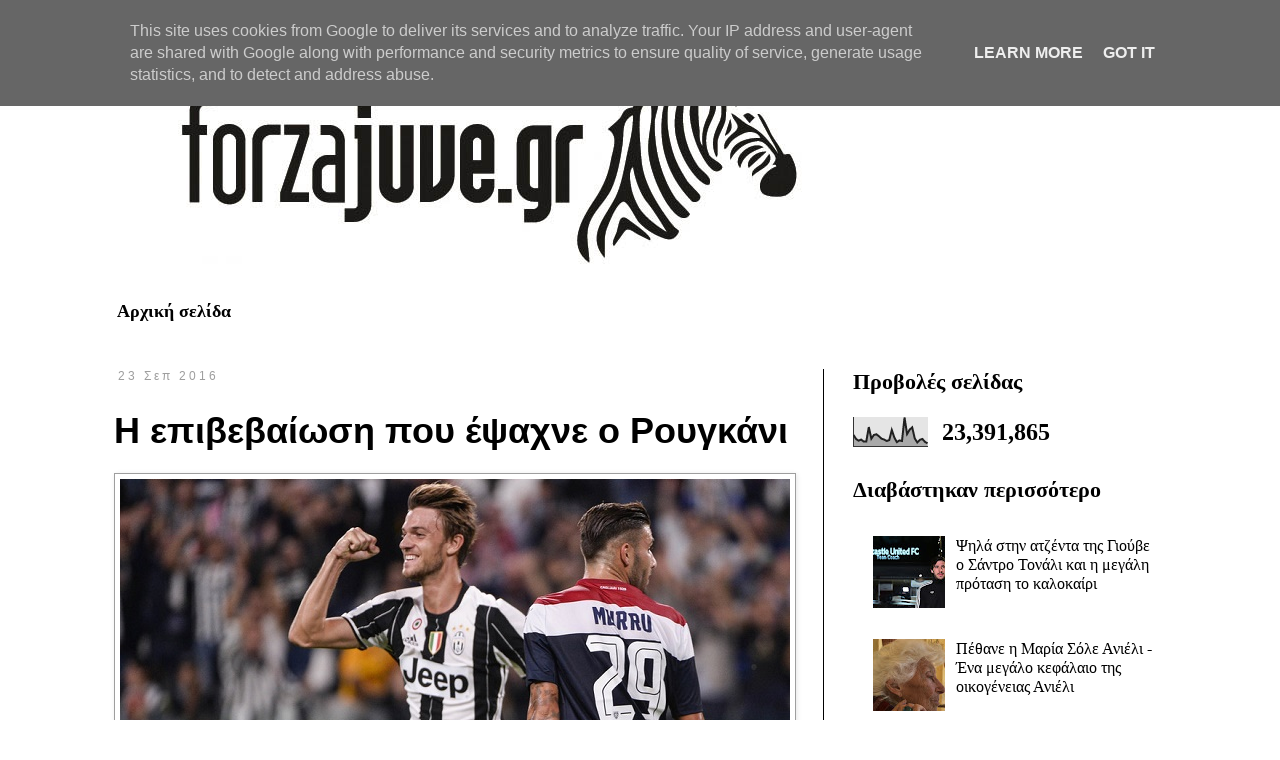

--- FILE ---
content_type: text/html; charset=UTF-8
request_url: http://www.forzajuve.gr/2016/09/juventus-nea_781.html
body_size: 13525
content:
<!DOCTYPE html>
<html class='v2' dir='ltr' lang='el'>
<head>
<link href='https://www.blogger.com/static/v1/widgets/335934321-css_bundle_v2.css' rel='stylesheet' type='text/css'/>
<meta content='width=1100' name='viewport'/>
<meta content='text/html; charset=UTF-8' http-equiv='Content-Type'/>
<meta content='blogger' name='generator'/>
<link href='http://www.forzajuve.gr/favicon.ico' rel='icon' type='image/x-icon'/>
<link href='http://www.forzajuve.gr/2016/09/juventus-nea_781.html' rel='canonical'/>
<link rel="alternate" type="application/atom+xml" title="Forzajuve.gr - Atom" href="http://www.forzajuve.gr/feeds/posts/default" />
<link rel="alternate" type="application/rss+xml" title="Forzajuve.gr - RSS" href="http://www.forzajuve.gr/feeds/posts/default?alt=rss" />
<link rel="service.post" type="application/atom+xml" title="Forzajuve.gr - Atom" href="https://www.blogger.com/feeds/1494789138494259918/posts/default" />

<link rel="alternate" type="application/atom+xml" title="Forzajuve.gr - Atom" href="http://www.forzajuve.gr/feeds/4546967905550220427/comments/default" />
<!--Can't find substitution for tag [blog.ieCssRetrofitLinks]-->
<link href='https://blogger.googleusercontent.com/img/b/R29vZ2xl/AVvXsEg8k3GO4rG57S-JZJJJpZK4qMbMQEVM2yH9-AbfRpQOwPf2WHvg5LY_g7NdqYg9lud1TLDQfryKXeI1X_nSDsgFDq7XQzALXEE7xpjA6-cONCRua1WZqvkYDr_jEy10WUJWcJ1V9AKvYZY/s1600/01960255773.jpg' rel='image_src'/>
<meta content='http://www.forzajuve.gr/2016/09/juventus-nea_781.html' property='og:url'/>
<meta content='Η επιβεβαίωση που έψαχνε ο Ρουγκάνι' property='og:title'/>
<meta content='    Την καλύτερη στιγμή ήρθε το πρώτο γκολ με τη φανέλα της Γιουβέντους για τον Ντανιέλε Ρουγκάνι.  ' property='og:description'/>
<meta content='https://blogger.googleusercontent.com/img/b/R29vZ2xl/AVvXsEg8k3GO4rG57S-JZJJJpZK4qMbMQEVM2yH9-AbfRpQOwPf2WHvg5LY_g7NdqYg9lud1TLDQfryKXeI1X_nSDsgFDq7XQzALXEE7xpjA6-cONCRua1WZqvkYDr_jEy10WUJWcJ1V9AKvYZY/w1200-h630-p-k-no-nu/01960255773.jpg' property='og:image'/>
<title>Forzajuve.gr: Η επιβεβαίωση που έψαχνε ο Ρουγκάνι</title>
<style id='page-skin-1' type='text/css'><!--
/*
-----------------------------------------------
Blogger Template Style
Name:     Simple
Designer: Blogger
URL:      www.blogger.com
----------------------------------------------- */
/* Content
----------------------------------------------- */
body {
font: normal normal 16px Georgia, Utopia, 'Palatino Linotype', Palatino, serif;
color: #000000;
background: #ffffff none repeat scroll top left;
padding: 0 0 0 0;
}
html body .region-inner {
min-width: 0;
max-width: 100%;
width: auto;
}
h2 {
font-size: 22px;
}
a:link {
text-decoration:none;
color: #000000;
}
a:visited {
text-decoration:none;
color: #000000;
}
a:hover {
text-decoration:underline;
color: #F57C00;
}
.body-fauxcolumn-outer .fauxcolumn-inner {
background: transparent none repeat scroll top left;
_background-image: none;
}
.body-fauxcolumn-outer .cap-top {
position: absolute;
z-index: 1;
height: 400px;
width: 100%;
}
.body-fauxcolumn-outer .cap-top .cap-left {
width: 100%;
background: transparent none repeat-x scroll top left;
_background-image: none;
}
.content-outer {
-moz-box-shadow: 0 0 0 rgba(0, 0, 0, .15);
-webkit-box-shadow: 0 0 0 rgba(0, 0, 0, .15);
-goog-ms-box-shadow: 0 0 0 #333333;
box-shadow: 0 0 0 rgba(0, 0, 0, .15);
margin-bottom: 1px;
}
.content-inner {
padding: 10px 40px;
}
.content-inner {
background-color: #ffffff;
}
/* Header
----------------------------------------------- */
.header-outer {
background: transparent none repeat-x scroll 0 -400px;
_background-image: none;
}
.Header h1 {
font: normal normal 60px Georgia, Utopia, 'Palatino Linotype', Palatino, serif;
color: #000000;
text-shadow: 0 0 0 rgba(0, 0, 0, .2);
}
.Header h1 a {
color: #000000;
}
.Header .description {
font-size: 18px;
color: #000000;
}
.header-inner .Header .titlewrapper {
padding: 22px 0;
}
.header-inner .Header .descriptionwrapper {
padding: 0 0;
}
/* Tabs
----------------------------------------------- */
.tabs-inner .section:first-child {
border-top: 0 solid #ffffff;
}
.tabs-inner .section:first-child ul {
margin-top: -1px;
border-top: 1px solid #ffffff;
border-left: 1px solid #ffffff;
border-right: 1px solid #ffffff;
}
.tabs-inner .widget ul {
background: #FFFFFF none repeat-x scroll 0 -800px;
_background-image: none;
border-bottom: 1px solid #ffffff;
margin-top: 0;
margin-left: -30px;
margin-right: -30px;
}
.tabs-inner .widget li a {
display: inline-block;
padding: .6em 1em;
font: normal bold 18px Georgia, Utopia, 'Palatino Linotype', Palatino, serif;
color: #000000;
border-left: 1px solid #ffffff;
border-right: 1px solid #ffffff;
}
.tabs-inner .widget li:first-child a {
border-left: none;
}
.tabs-inner .widget li.selected a, .tabs-inner .widget li a:hover {
color: #ffffff;
background-color: #000000;
text-decoration: none;
}
/* Columns
----------------------------------------------- */
.main-outer {
border-top: 0 solid #000000;
}
.fauxcolumn-left-outer .fauxcolumn-inner {
border-right: 1px solid #000000;
}
.fauxcolumn-right-outer .fauxcolumn-inner {
border-left: 1px solid #000000;
}
/* Headings
----------------------------------------------- */
div.widget > h2,
div.widget h2.title {
margin: 0 0 1em 0;
font: normal bold 22px Georgia, Utopia, 'Palatino Linotype', Palatino, serif;
color: #000000;
}
/* Widgets
----------------------------------------------- */
.widget .zippy {
color: #444444;
text-shadow: 2px 2px 1px rgba(0, 0, 0, .1);
}
.widget .popular-posts ul {
list-style: none;
}
/* Posts
----------------------------------------------- */
h2.date-header {
font: normal normal 12px Arial, Tahoma, Helvetica, FreeSans, sans-serif;
}
.date-header span {
background-color: transparent;
color: #9E9E9E;
padding: 0.4em;
letter-spacing: 3px;
margin: inherit;
}
.main-inner {
padding-top: 35px;
padding-bottom: 65px;
}
.main-inner .column-center-inner {
padding: 0 0;
}
.main-inner .column-center-inner .section {
margin: 0 1em;
}
.post {
margin: 0 0 45px 0;
}
h3.post-title, .comments h4 {
font: normal bold 36px 'Trebuchet MS',Trebuchet,Verdana,sans-serif;
margin: .75em 0 0;
}
.post-body {
font-size: 110%;
line-height: 1.4;
position: relative;
}
.post-body img, .post-body .tr-caption-container, .Profile img, .Image img,
.BlogList .item-thumbnail img {
padding: 2px;
background: #FFFFFF;
border: 1px solid #9E9E9E;
-moz-box-shadow: 1px 1px 5px rgba(0, 0, 0, .1);
-webkit-box-shadow: 1px 1px 5px rgba(0, 0, 0, .1);
box-shadow: 1px 1px 5px rgba(0, 0, 0, .1);
}
.post-body img, .post-body .tr-caption-container {
padding: 5px;
}
.post-body .tr-caption-container {
color: #444444;
}
.post-body .tr-caption-container img {
padding: 0;
background: transparent;
border: none;
-moz-box-shadow: 0 0 0 rgba(0, 0, 0, .1);
-webkit-box-shadow: 0 0 0 rgba(0, 0, 0, .1);
box-shadow: 0 0 0 rgba(0, 0, 0, .1);
}
.post-header {
margin: 0 0 1.5em;
line-height: 1.6;
font-size: 90%;
}
.post-footer {
margin: 20px -2px 0;
padding: 5px 10px;
color: #9E9E9E;
background-color: transparent;
border-bottom: 1px solid #444444;
line-height: 1.6;
font-size: 90%;
}
#comments .comment-author {
padding-top: 1.5em;
border-top: 1px solid #000000;
background-position: 0 1.5em;
}
#comments .comment-author:first-child {
padding-top: 0;
border-top: none;
}
.avatar-image-container {
margin: .2em 0 0;
}
#comments .avatar-image-container img {
border: 1px solid #9E9E9E;
}
/* Comments
----------------------------------------------- */
.comments .comments-content .icon.blog-author {
background-repeat: no-repeat;
background-image: url([data-uri]);
}
.comments .comments-content .loadmore a {
border-top: 1px solid #444444;
border-bottom: 1px solid #444444;
}
.comments .comment-thread.inline-thread {
background-color: transparent;
}
.comments .continue {
border-top: 2px solid #444444;
}
/* Accents
---------------------------------------------- */
.section-columns td.columns-cell {
border-left: 1px solid #000000;
}
.blog-pager {
background: transparent url(https://resources.blogblog.com/blogblog/data/1kt/simple/paging_dot.png) repeat-x scroll top center;
}
.blog-pager-older-link, .home-link,
.blog-pager-newer-link {
background-color: #ffffff;
padding: 5px;
}
.footer-outer {
border-top: 1px dashed #bbbbbb;
}
/* Mobile
----------------------------------------------- */
body.mobile  {
background-size: auto;
}
.mobile .body-fauxcolumn-outer {
background: transparent none repeat scroll top left;
}
.mobile .body-fauxcolumn-outer .cap-top {
background-size: 100% auto;
}
.mobile .content-outer {
-webkit-box-shadow: 0 0 3px rgba(0, 0, 0, .15);
box-shadow: 0 0 3px rgba(0, 0, 0, .15);
}
.mobile .tabs-inner .widget ul {
margin-left: 0;
margin-right: 0;
}
.mobile .post {
margin: 0;
}
.mobile .main-inner .column-center-inner .section {
margin: 0;
}
.mobile .date-header span {
padding: 0.1em 10px;
margin: 0 -10px;
}
.mobile h3.post-title {
margin: 0;
}
.mobile .blog-pager {
background: transparent none no-repeat scroll top center;
}
.mobile .footer-outer {
border-top: none;
}
.mobile .main-inner, .mobile .footer-inner {
background-color: #ffffff;
}
.mobile-index-contents {
color: #000000;
}
.mobile-link-button {
background-color: #000000;
}
.mobile-link-button a:link, .mobile-link-button a:visited {
color: #ffffff;
}
.mobile .tabs-inner .section:first-child {
border-top: none;
}
.mobile .tabs-inner .PageList .widget-content {
background-color: #000000;
color: #ffffff;
border-top: 1px solid #ffffff;
border-bottom: 1px solid #ffffff;
}
.mobile .tabs-inner .PageList .widget-content .pagelist-arrow {
border-left: 1px solid #ffffff;
}

--></style>
<style id='template-skin-1' type='text/css'><!--
body {
min-width: 1165px;
}
.content-outer, .content-fauxcolumn-outer, .region-inner {
min-width: 1165px;
max-width: 1165px;
_width: 1165px;
}
.main-inner .columns {
padding-left: 0px;
padding-right: 360px;
}
.main-inner .fauxcolumn-center-outer {
left: 0px;
right: 360px;
/* IE6 does not respect left and right together */
_width: expression(this.parentNode.offsetWidth -
parseInt("0px") -
parseInt("360px") + 'px');
}
.main-inner .fauxcolumn-left-outer {
width: 0px;
}
.main-inner .fauxcolumn-right-outer {
width: 360px;
}
.main-inner .column-left-outer {
width: 0px;
right: 100%;
margin-left: -0px;
}
.main-inner .column-right-outer {
width: 360px;
margin-right: -360px;
}
#layout {
min-width: 0;
}
#layout .content-outer {
min-width: 0;
width: 800px;
}
#layout .region-inner {
min-width: 0;
width: auto;
}
body#layout div.add_widget {
padding: 8px;
}
body#layout div.add_widget a {
margin-left: 32px;
}
--></style>
<script type='text/javascript'>
        (function(i,s,o,g,r,a,m){i['GoogleAnalyticsObject']=r;i[r]=i[r]||function(){
        (i[r].q=i[r].q||[]).push(arguments)},i[r].l=1*new Date();a=s.createElement(o),
        m=s.getElementsByTagName(o)[0];a.async=1;a.src=g;m.parentNode.insertBefore(a,m)
        })(window,document,'script','https://www.google-analytics.com/analytics.js','ga');
        ga('create', 'UA-55886172-1', 'auto', 'blogger');
        ga('blogger.send', 'pageview');
      </script>
<link href='https://www.blogger.com/dyn-css/authorization.css?targetBlogID=1494789138494259918&amp;zx=9aa08e1f-ab6f-47ba-9cc0-af7fe93b9d30' media='none' onload='if(media!=&#39;all&#39;)media=&#39;all&#39;' rel='stylesheet'/><noscript><link href='https://www.blogger.com/dyn-css/authorization.css?targetBlogID=1494789138494259918&amp;zx=9aa08e1f-ab6f-47ba-9cc0-af7fe93b9d30' rel='stylesheet'/></noscript>
<meta name='google-adsense-platform-account' content='ca-host-pub-1556223355139109'/>
<meta name='google-adsense-platform-domain' content='blogspot.com'/>

<!-- data-ad-client=ca-pub-1919944950126547 -->

<script type="text/javascript" language="javascript">
  // Supply ads personalization default for EEA readers
  // See https://www.blogger.com/go/adspersonalization
  adsbygoogle = window.adsbygoogle || [];
  if (typeof adsbygoogle.requestNonPersonalizedAds === 'undefined') {
    adsbygoogle.requestNonPersonalizedAds = 1;
  }
</script>


</head>
<body class='loading variant-simplysimple'>
<div class='navbar section' id='navbar' name='Navbar'><div class='widget Navbar' data-version='1' id='Navbar1'><script type="text/javascript">
    function setAttributeOnload(object, attribute, val) {
      if(window.addEventListener) {
        window.addEventListener('load',
          function(){ object[attribute] = val; }, false);
      } else {
        window.attachEvent('onload', function(){ object[attribute] = val; });
      }
    }
  </script>
<div id="navbar-iframe-container"></div>
<script type="text/javascript" src="https://apis.google.com/js/platform.js"></script>
<script type="text/javascript">
      gapi.load("gapi.iframes:gapi.iframes.style.bubble", function() {
        if (gapi.iframes && gapi.iframes.getContext) {
          gapi.iframes.getContext().openChild({
              url: 'https://www.blogger.com/navbar/1494789138494259918?po\x3d4546967905550220427\x26origin\x3dhttp://www.forzajuve.gr',
              where: document.getElementById("navbar-iframe-container"),
              id: "navbar-iframe"
          });
        }
      });
    </script><script type="text/javascript">
(function() {
var script = document.createElement('script');
script.type = 'text/javascript';
script.src = '//pagead2.googlesyndication.com/pagead/js/google_top_exp.js';
var head = document.getElementsByTagName('head')[0];
if (head) {
head.appendChild(script);
}})();
</script>
</div></div>
<div class='body-fauxcolumns'>
<div class='fauxcolumn-outer body-fauxcolumn-outer'>
<div class='cap-top'>
<div class='cap-left'></div>
<div class='cap-right'></div>
</div>
<div class='fauxborder-left'>
<div class='fauxborder-right'></div>
<div class='fauxcolumn-inner'>
</div>
</div>
<div class='cap-bottom'>
<div class='cap-left'></div>
<div class='cap-right'></div>
</div>
</div>
</div>
<div class='content'>
<div class='content-fauxcolumns'>
<div class='fauxcolumn-outer content-fauxcolumn-outer'>
<div class='cap-top'>
<div class='cap-left'></div>
<div class='cap-right'></div>
</div>
<div class='fauxborder-left'>
<div class='fauxborder-right'></div>
<div class='fauxcolumn-inner'>
</div>
</div>
<div class='cap-bottom'>
<div class='cap-left'></div>
<div class='cap-right'></div>
</div>
</div>
</div>
<div class='content-outer'>
<div class='content-cap-top cap-top'>
<div class='cap-left'></div>
<div class='cap-right'></div>
</div>
<div class='fauxborder-left content-fauxborder-left'>
<div class='fauxborder-right content-fauxborder-right'></div>
<div class='content-inner'>
<header>
<div class='header-outer'>
<div class='header-cap-top cap-top'>
<div class='cap-left'></div>
<div class='cap-right'></div>
</div>
<div class='fauxborder-left header-fauxborder-left'>
<div class='fauxborder-right header-fauxborder-right'></div>
<div class='region-inner header-inner'>
<div class='header section' id='header' name='Κεφαλίδα'><div class='widget Header' data-version='1' id='Header1'>
<div id='header-inner'>
<a href='http://www.forzajuve.gr/' style='display: block'>
<img alt='Forzajuve.gr' height='250px; ' id='Header1_headerimg' src='https://blogger.googleusercontent.com/img/b/R29vZ2xl/AVvXsEiW_FXKczKHyiWDGmaUvtEPLYibf6VGwTSGHudSYhOZXoRXyldNGhefJDHyrkPSy6PMcsPXnwKfZCAHlDy_M4Q0xoqr-GQiQoOHFahMNlfvvH62RAsNxFuJQXlUYv0PTdbUox4oDSMxY0A/s1000/Header_01.jpg' style='display: block' width='1000px; '/>
</a>
</div>
</div></div>
</div>
</div>
<div class='header-cap-bottom cap-bottom'>
<div class='cap-left'></div>
<div class='cap-right'></div>
</div>
</div>
</header>
<div class='tabs-outer'>
<div class='tabs-cap-top cap-top'>
<div class='cap-left'></div>
<div class='cap-right'></div>
</div>
<div class='fauxborder-left tabs-fauxborder-left'>
<div class='fauxborder-right tabs-fauxborder-right'></div>
<div class='region-inner tabs-inner'>
<div class='tabs section' id='crosscol' name='Σε όλες τις στήλες'><div class='widget PageList' data-version='1' id='PageList1'>
<div class='widget-content'>
<ul>
<li>
<a href='http://www.forzajuve.gr/'>Αρχική σελίδα</a>
</li>
</ul>
<div class='clear'></div>
</div>
</div></div>
<div class='tabs no-items section' id='crosscol-overflow' name='Cross-Column 2'></div>
</div>
</div>
<div class='tabs-cap-bottom cap-bottom'>
<div class='cap-left'></div>
<div class='cap-right'></div>
</div>
</div>
<div class='main-outer'>
<div class='main-cap-top cap-top'>
<div class='cap-left'></div>
<div class='cap-right'></div>
</div>
<div class='fauxborder-left main-fauxborder-left'>
<div class='fauxborder-right main-fauxborder-right'></div>
<div class='region-inner main-inner'>
<div class='columns fauxcolumns'>
<div class='fauxcolumn-outer fauxcolumn-center-outer'>
<div class='cap-top'>
<div class='cap-left'></div>
<div class='cap-right'></div>
</div>
<div class='fauxborder-left'>
<div class='fauxborder-right'></div>
<div class='fauxcolumn-inner'>
</div>
</div>
<div class='cap-bottom'>
<div class='cap-left'></div>
<div class='cap-right'></div>
</div>
</div>
<div class='fauxcolumn-outer fauxcolumn-left-outer'>
<div class='cap-top'>
<div class='cap-left'></div>
<div class='cap-right'></div>
</div>
<div class='fauxborder-left'>
<div class='fauxborder-right'></div>
<div class='fauxcolumn-inner'>
</div>
</div>
<div class='cap-bottom'>
<div class='cap-left'></div>
<div class='cap-right'></div>
</div>
</div>
<div class='fauxcolumn-outer fauxcolumn-right-outer'>
<div class='cap-top'>
<div class='cap-left'></div>
<div class='cap-right'></div>
</div>
<div class='fauxborder-left'>
<div class='fauxborder-right'></div>
<div class='fauxcolumn-inner'>
</div>
</div>
<div class='cap-bottom'>
<div class='cap-left'></div>
<div class='cap-right'></div>
</div>
</div>
<!-- corrects IE6 width calculation -->
<div class='columns-inner'>
<div class='column-center-outer'>
<div class='column-center-inner'>
<div class='main section' id='main' name='Κύριος'><div class='widget Blog' data-version='1' id='Blog1'>
<div class='blog-posts hfeed'>

          <div class="date-outer">
        
<h2 class='date-header'><span>23 Σεπ 2016</span></h2>

          <div class="date-posts">
        
<div class='post-outer'>
<div class='post hentry uncustomized-post-template' itemprop='blogPost' itemscope='itemscope' itemtype='http://schema.org/BlogPosting'>
<meta content='https://blogger.googleusercontent.com/img/b/R29vZ2xl/AVvXsEg8k3GO4rG57S-JZJJJpZK4qMbMQEVM2yH9-AbfRpQOwPf2WHvg5LY_g7NdqYg9lud1TLDQfryKXeI1X_nSDsgFDq7XQzALXEE7xpjA6-cONCRua1WZqvkYDr_jEy10WUJWcJ1V9AKvYZY/s1600/01960255773.jpg' itemprop='image_url'/>
<meta content='1494789138494259918' itemprop='blogId'/>
<meta content='4546967905550220427' itemprop='postId'/>
<a name='4546967905550220427'></a>
<h3 class='post-title entry-title' itemprop='name'>
Η επιβεβαίωση που έψαχνε ο Ρουγκάνι
</h3>
<div class='post-header'>
<div class='post-header-line-1'></div>
</div>
<div class='post-body entry-content' id='post-body-4546967905550220427' itemprop='description articleBody'>
<div dir="ltr" style="text-align: left;" trbidi="on">
<div dir="ltr" style="text-align: left;" trbidi="on">
<div class="separator" style="clear: both; text-align: center;">
<a href="https://blogger.googleusercontent.com/img/b/R29vZ2xl/AVvXsEg8k3GO4rG57S-JZJJJpZK4qMbMQEVM2yH9-AbfRpQOwPf2WHvg5LY_g7NdqYg9lud1TLDQfryKXeI1X_nSDsgFDq7XQzALXEE7xpjA6-cONCRua1WZqvkYDr_jEy10WUJWcJ1V9AKvYZY/s1600/01960255773.jpg" imageanchor="1" style="clear: left; float: left; margin-bottom: 1em; margin-right: 1em;"><img border="0" src="https://blogger.googleusercontent.com/img/b/R29vZ2xl/AVvXsEg8k3GO4rG57S-JZJJJpZK4qMbMQEVM2yH9-AbfRpQOwPf2WHvg5LY_g7NdqYg9lud1TLDQfryKXeI1X_nSDsgFDq7XQzALXEE7xpjA6-cONCRua1WZqvkYDr_jEy10WUJWcJ1V9AKvYZY/s1600/01960255773.jpg" /></a></div>
Την καλύτερη στιγμή ήρθε το πρώτο γκολ με τη φανέλα της Γιουβέντους για τον Ντανιέλε Ρουγκάνι.<br />
<a name="more"></a><br />
Ο Ιταλός αμυντικός είδε από την αρχή του πρωταθλήματος πως ο Μπενάτια του έχει &#171;φάει&#187; τη θέση της πρώτης αλλαγής αλλά τώρα που του έδωσε ευκαιρία ο Αλέγκρι σκόραρε.<br />
<br />
<div class="separator" style="clear: both; text-align: center;">
<a href="http://www.forzajuve.gr/2016/09/juventus-nea_29.html" target="_blank"><img alt="http://www.forzajuve.gr/2016/09/juventus-nea_29.html" border="0" src="https://blogger.googleusercontent.com/img/b/R29vZ2xl/AVvXsEgtI7TbM7JLuXMH5ErIgTVD8cbK_9N_wXYq3jdl____EoU-HpAhFdPcHVLKO7ACUXzPHGSmXydbJvAMeu1lN2n8-i39a8e7LaTa0_DP3k7VI36TMHggjrLvmr-EPvfyUgDdcpHTrYdwe2c/s1600/100.jpg" /></a></div>
<br />
Ο μικρός, πάνω στον οποίον έχει επενδύσει η Γιούβε, ζητούσε μια προσωπική επιβεβαίωση και ήρθε ανοίγοντας το σκορ απέναντι στην Κάλιαρι. Ο ανταγωνισμός στην αμυντική γραμμή της ομάδας είναι μεγάλος και ο Ρουγκάνι και ο Μπενάτια θα δίνουν εβδομαδιαία μάχη για να κερδίσουν την προτίμηση του προπονητή τους.<br />
<br />
&#171;Θέλαμε να αντιδράσουμε μετά την ήττα από την Ιντερ και να δείξουμε πως ήταν μια κακή παρένθεση&#187;, είπε ο Ρουγκάνι. Όσο για το πού αφιερώνει το πρώτο του τέρμα με την μπιανκονέρα φανέλα, ο ευτυχισμένος Ρουγκάνι είπε: &#171;Στην οικογένειά μου, είναι τα πάντα για μένα&#187;.</div>
<script async="" src="//pagead2.googlesyndication.com/pagead/js/adsbygoogle.js"></script>
<!-- Text_320X100 -->
<br />
<ins class="adsbygoogle" data-ad-client="ca-pub-1919944950126547" data-ad-slot="7043763316" style="display: inline-block; height: 100px; width: 320px;"></ins><script>
(adsbygoogle = window.adsbygoogle || []).push({});
</script></div>
<div style='clear: both;'></div>
</div>
<div class='post-footer'>
<div class='post-footer-line post-footer-line-1'>
<span class='post-author vcard'>
</span>
<span class='post-timestamp'>
</span>
<span class='post-comment-link'>
</span>
<span class='post-icons'>
</span>
<div class='post-share-buttons goog-inline-block'>
</div>
</div>
<div class='post-footer-line post-footer-line-2'>
<span class='post-labels'>
Labels:
<a href='http://www.forzajuve.gr/search/label/%CE%93%CE%B9%CE%BF%CF%85%CE%B2%CE%AD%CE%BD%CF%84%CE%BF%CF%85%CF%82' rel='tag'>Γιουβέντους</a>,
<a href='http://www.forzajuve.gr/search/label/%CE%9D%CF%84%CE%B1%CE%BD%CE%B9%CE%AD%CE%BB%CE%B5%20%CE%A1%CE%BF%CF%85%CE%B3%CE%BA%CE%AC%CE%BD%CE%B9' rel='tag'>Ντανιέλε Ρουγκάνι</a>
</span>
</div>
<div class='post-footer-line post-footer-line-3'>
<span class='post-location'>
</span>
</div>
</div>
</div>
<div class='comments' id='comments'>
<a name='comments'></a>
<h4>Δεν υπάρχουν σχόλια:</h4>
<div id='Blog1_comments-block-wrapper'>
<dl class='avatar-comment-indent' id='comments-block'>
</dl>
</div>
<p class='comment-footer'>
<div class='comment-form'>
<a name='comment-form'></a>
<h4 id='comment-post-message'>Δημοσίευση σχολίου</h4>
<p>
</p>
<a href='https://www.blogger.com/comment/frame/1494789138494259918?po=4546967905550220427&hl=el&saa=85391&origin=http://www.forzajuve.gr' id='comment-editor-src'></a>
<iframe allowtransparency='true' class='blogger-iframe-colorize blogger-comment-from-post' frameborder='0' height='410px' id='comment-editor' name='comment-editor' src='' width='100%'></iframe>
<script src='https://www.blogger.com/static/v1/jsbin/2830521187-comment_from_post_iframe.js' type='text/javascript'></script>
<script type='text/javascript'>
      BLOG_CMT_createIframe('https://www.blogger.com/rpc_relay.html');
    </script>
</div>
</p>
</div>
</div>

        </div></div>
      
</div>
<div class='blog-pager' id='blog-pager'>
<span id='blog-pager-newer-link'>
<a class='blog-pager-newer-link' href='http://www.forzajuve.gr/2016/09/juventus-nea_171.html' id='Blog1_blog-pager-newer-link' title='Νεότερη ανάρτηση'>Νεότερη ανάρτηση</a>
</span>
<span id='blog-pager-older-link'>
<a class='blog-pager-older-link' href='http://www.forzajuve.gr/2016/09/juventus-nea_508.html' id='Blog1_blog-pager-older-link' title='Παλαιότερη Ανάρτηση'>Παλαιότερη Ανάρτηση</a>
</span>
<a class='home-link' href='http://www.forzajuve.gr/'>Αρχική σελίδα</a>
</div>
<div class='clear'></div>
<div class='post-feeds'>
<div class='feed-links'>
Εγγραφή σε:
<a class='feed-link' href='http://www.forzajuve.gr/feeds/4546967905550220427/comments/default' target='_blank' type='application/atom+xml'>Σχόλια ανάρτησης (Atom)</a>
</div>
</div>
</div></div>
</div>
</div>
<div class='column-left-outer'>
<div class='column-left-inner'>
<aside>
</aside>
</div>
</div>
<div class='column-right-outer'>
<div class='column-right-inner'>
<aside>
<div class='sidebar section' id='sidebar-right-1'><div class='widget Stats' data-version='1' id='Stats1'>
<h2>Προβολές σελίδας</h2>
<div class='widget-content'>
<div id='Stats1_content' style='display: none;'>
<script src='https://www.gstatic.com/charts/loader.js' type='text/javascript'></script>
<span id='Stats1_sparklinespan' style='display:inline-block; width:75px; height:30px'></span>
<span class='counter-wrapper text-counter-wrapper' id='Stats1_totalCount'>
</span>
<div class='clear'></div>
</div>
</div>
</div><div class='widget PopularPosts' data-version='1' id='PopularPosts2'>
<h2>Διαβάστηκαν περισσότερο</h2>
<div class='widget-content popular-posts'>
<ul>
<li>
<div class='item-thumbnail-only'>
<div class='item-thumbnail'>
<a href='http://www.forzajuve.gr/2026/01/blog-post.html' target='_blank'>
<img alt='' border='0' src='https://blogger.googleusercontent.com/img/b/R29vZ2xl/AVvXsEieWrFWhlcUgejU6EjYhvO-m66aHuUfmF_rxQFOkxeA9wk_EtUySLrqO_pQ_Db8eIwTt04k9_aByn6RUxKoSCOkqydKeSARyIp36P7I_T1rgV3wG26Goi8AmdODJTLsdhXffpjyRfXq4ZR6ULwrqPSoaDJz3kiIOZJy7r0M9fpqVVlryUMFJux9g2aNWPM/w72-h72-p-k-no-nu/01012025.jpg'/>
</a>
</div>
<div class='item-title'><a href='http://www.forzajuve.gr/2026/01/blog-post.html'>Ψηλά στην ατζέντα της Γιούβε ο Σάντρο Τονάλι και η μεγάλη πρόταση το καλοκαίρι</a></div>
</div>
<div style='clear: both;'></div>
</li>
<li>
<div class='item-thumbnail-only'>
<div class='item-thumbnail'>
<a href='http://www.forzajuve.gr/2025/12/blog-post_26.html' target='_blank'>
<img alt='' border='0' src='https://blogger.googleusercontent.com/img/b/R29vZ2xl/AVvXsEhIRwVCr4XHNgtlGDnRQMq8DxF2Sgu8GHBoiMeKxv7QReXdrKEP5P1E1FJtOBT4SIUlmXWaC_lN70Enslew1khLBmPG-vPUqhbfVK5mY814J_zpY9TXgoyhasD2lawvL7NI6U_27YuopQERYm9rt5aedFhAv0vs0V44sjdgTEjkbhbpBTXz7nwtvdttWRU/w72-h72-p-k-no-nu/26122025.jpg'/>
</a>
</div>
<div class='item-title'><a href='http://www.forzajuve.gr/2025/12/blog-post_26.html'>Πέθανε η Μαρία Σόλε Ανιέλι - Ένα μεγάλο κεφάλαιο της οικογένειας Ανιέλι</a></div>
</div>
<div style='clear: both;'></div>
</li>
<li>
<div class='item-thumbnail-only'>
<div class='item-thumbnail'>
<a href='http://www.forzajuve.gr/2026/01/blog-post_10.html' target='_blank'>
<img alt='' border='0' src='https://blogger.googleusercontent.com/img/b/R29vZ2xl/AVvXsEgcXIX9mqxvDHinxo7uEkw4_whZK82pWomkvcclhC0JZ3iIZ4f9LQZQ_0Nb5zo0nVeoFzx-pOriJp31ojaDNnxZ6a1j5kQsKH70H3NDEJpJ1DrJSMRtBBOGB_rKr9RC-SyI3t_h9jn8PcBb6yQam-fdyt6jv7L5BCe587qsfKdfsRCWp2AAT6ILZz9b5rg/w72-h72-p-k-no-nu/10012026.jpg'/>
</a>
</div>
<div class='item-title'><a href='http://www.forzajuve.gr/2026/01/blog-post_10.html'>Οι σκέψεις για τον Σπαλέτι και ο ρόλος του Τούντορ</a></div>
</div>
<div style='clear: both;'></div>
</li>
<li>
<div class='item-thumbnail-only'>
<div class='item-thumbnail'>
<a href='http://www.forzajuve.gr/2026/01/blog-post_4.html' target='_blank'>
<img alt='' border='0' src='https://blogger.googleusercontent.com/img/b/R29vZ2xl/AVvXsEi6vqH-k3-7sQtsdsGC2cTq0apkRxsIsB9eXoMmptimKY6tSYvUyC2RrGT4bdOKyX3nndlWRre6XjruNXqgNpyUp9EwZkQLW6W6Mq1-_kFp7GtuztROriYKTTDWKR39j_4XqbIyvt6M0Ol2TWI9i3MeJ814oAybL-UYS1qRdYrQNJSxSiJlCrLyezY5Oi4/w72-h72-p-k-no-nu/04012026.png'/>
</a>
</div>
<div class='item-title'><a href='http://www.forzajuve.gr/2026/01/blog-post_4.html'>Ποιος είναι ο Μάρκο Οτολίνι και γιατί επέστρεψε στη Γιούβε - Οι σημαντικότερες πωλήσεις του</a></div>
</div>
<div style='clear: both;'></div>
</li>
<li>
<div class='item-thumbnail-only'>
<div class='item-thumbnail'>
<a href='http://www.forzajuve.gr/2026/01/2028.html' target='_blank'>
<img alt='' border='0' src='https://blogger.googleusercontent.com/img/b/R29vZ2xl/AVvXsEh9Ye4040t9_8zEDxh1qSQ-DZOAR4n0VhmWoo65Z9LRwClwcdEnkRRUqh0hgT8V6lVUbEBLBzok3ef4i7s5bq6IfX-BkcQdXfH-VMGiwZsJFRu3N2zR0wyWsMTx4b1kUW-GihBHlxCLVDRetycsr7KMfhConAOqjJifaiM6XQvSMKJLLHV1ewm-bTObKu4/w72-h72-p-k-no-nu/030102026.jpg'/>
</a>
</div>
<div class='item-title'><a href='http://www.forzajuve.gr/2026/01/2028.html'>Η Γιουβέντους προετοιμάζει την επόμενη μέρα: Το πλάνο &#171;Σπαλέτι 2028&#187;</a></div>
</div>
<div style='clear: both;'></div>
</li>
</ul>
<div class='clear'></div>
</div>
</div><div class='widget BlogList' data-version='1' id='BlogList1'>
<h2 class='title'>Διαβάστε</h2>
<div class='widget-content'>
<div class='blog-list-container' id='BlogList1_container'>
<ul id='BlogList1_blogs'>
<li style='display: block;'>
<div class='blog-icon'>
</div>
<div class='blog-content'>
<div class='blog-title'>
<a href='https://italians.gr/' target='_blank'>
italians.gr</a>
</div>
<div class='item-content'>
<span class='item-title'>
<a href='https://italians.gr/seriea/37606/serie-a-sto-6-i-exasfairi-inter/' target='_blank'>
Serie A: Στο +6 η εξάσφαιρη Ιντερ
</a>
</span>
<div class='item-time'>
Πριν από 17 ώρες
</div>
</div>
</div>
<div style='clear: both;'></div>
</li>
</ul>
<div class='clear'></div>
</div>
</div>
</div><div class='widget AdSense' data-version='1' id='AdSense3'>
<div class='widget-content'>
<script async src="https://pagead2.googlesyndication.com/pagead/js/adsbygoogle.js"></script>
<!-- famigliabianconera_sidebar-right-1_AdSense3_1x1_as -->
<ins class="adsbygoogle"
     style="display:block"
     data-ad-client="ca-pub-1919944950126547"
     data-ad-host="ca-host-pub-1556223355139109"
     data-ad-slot="2537484141"
     data-ad-format="auto"
     data-full-width-responsive="true"></ins>
<script>
(adsbygoogle = window.adsbygoogle || []).push({});
</script>
<div class='clear'></div>
</div>
</div></div>
<table border='0' cellpadding='0' cellspacing='0' class='section-columns columns-2'>
<tbody>
<tr>
<td class='first columns-cell'>
<div class='sidebar no-items section' id='sidebar-right-2-1'></div>
</td>
<td class='columns-cell'>
<div class='sidebar no-items section' id='sidebar-right-2-2'></div>
</td>
</tr>
</tbody>
</table>
<div class='sidebar section' id='sidebar-right-3'><div class='widget FeaturedPost' data-version='1' id='FeaturedPost1'>
<div class='post-summary'>
<h3><a href='http://www.forzajuve.gr/2020/05/juventus-nea_70.html'>&#171;Είναι η στιγμή που δακρύζεις χωρίς να το καταλάβεις. Ο ποδοσφαιριστής που ήταν πάντα εκεί, δε θα είναι πλέον&#8230;&#187;</a></h3>
<img class='image' src='https://blogger.googleusercontent.com/img/b/R29vZ2xl/AVvXsEhronfnTc2VCmePKHBTnsKnm2OaZSkKSp1G66Nk50jXZia06YQOPp_colQ4plJwTyOpcGfpjW86hj-MPuKPCtQ9gRmBXltz8KVIhSsazIqhVWrX6XXrP4SrVYCZvPFXv0NW733489fmIo8/s1600/0196029751320.jpg'/>
</div>
<style type='text/css'>
    .image {
      width: 100%;
    }
  </style>
<div class='clear'></div>
</div><div class='widget AdSense' data-version='1' id='AdSense1'>
<div class='widget-content'>
<script async src="https://pagead2.googlesyndication.com/pagead/js/adsbygoogle.js"></script>
<!-- famigliabianconera_ads_AdSense1_1x1_as -->
<ins class="adsbygoogle"
     style="display:block"
     data-ad-client="ca-pub-1919944950126547"
     data-ad-host="ca-host-pub-1556223355139109"
     data-ad-slot="8221165094"
     data-ad-format="auto"
     data-full-width-responsive="true"></ins>
<script>
(adsbygoogle = window.adsbygoogle || []).push({});
</script>
<div class='clear'></div>
</div>
</div><div class='widget HTML' data-version='1' id='HTML2'>
<div class='widget-content'>
<div id="fb-root"></div>
<script>(function(d, s, id) {
  var js, fjs = d.getElementsByTagName(s)[0];
  if (d.getElementById(id)) return;
  js = d.createElement(s); js.id = id;
  js.src = "//connect.facebook.net/el_GR/sdk.js#xfbml=1&version=v2.5";
  fjs.parentNode.insertBefore(js, fjs);
}(document, 'script', 'facebook-jssdk'));</script>

<div class="fb-page" data-href="https://www.facebook.com/Famiglia-Bianconera-Grecia-1507799059458216/" data-small-header="false" data-adapt-container-width="true" data-hide-cover="false" data-show-facepile="true" data-show-posts="false"></div>
</div>
<div class='clear'></div>
</div><div class='widget HTML' data-version='1' id='HTML4'>
<div class='widget-content'>
<script>
  (function(i,s,o,g,r,a,m){i['GoogleAnalyticsObject']=r;i[r]=i[r]||function(){
  (i[r].q=i[r].q||[]).push(arguments)},i[r].l=1*new Date();a=s.createElement(o),
  m=s.getElementsByTagName(o)[0];a.async=1;a.src=g;m.parentNode.insertBefore(a,m)
  })(window,document,'script','//www.google-analytics.com/analytics.js','ga');

  ga('create', 'UA-55886172-1', 'auto');
  ga('send', 'pageview');

</script>
</div>
<div class='clear'></div>
</div><div class='widget HTML' data-version='1' id='HTML1'>
<div class='widget-content'>
<script data-ad-client="ca-pub-1919944950126547" async="async" src="https://pagead2.googlesyndication.com/pagead/js/adsbygoogle.js" ></script>
</div>
<div class='clear'></div>
</div><div class='widget HTML' data-version='1' id='HTML5'>
<div class='widget-content'>
<script data-cfasync="false" type="text/javascript" id="clever-core">
                                    (function (document, window) {
                                        var a, c = document.createElement("script");

                                        c.id = "CleverCoreLoader54562";
                                        c.src = "//scripts.cleverwebserver.com/32df38d18d0df97f394f4b2b5fdca17d.js";

                                        c.async = !0;
                                        c.type = "text/javascript";
                                        c.setAttribute("data-target", window.name);
                                        c.setAttribute("data-callback", "put-your-callback-macro-here");

                                        try {
                                            a = parent.document.getElementsByTagName("script")[0] || document.getElementsByTagName("script")[0];
                                        } catch (e) {
                                            a = !1;
                                        }

                                        a || (a = document.getElementsByTagName("head")[0] || document.getElementsByTagName("body")[0]);
                                        a.parentNode.insertBefore(c, a);
                                    })(document, window);
                                </script>
</div>
<div class='clear'></div>
</div></div>
</aside>
</div>
</div>
</div>
<div style='clear: both'></div>
<!-- columns -->
</div>
<!-- main -->
</div>
</div>
<div class='main-cap-bottom cap-bottom'>
<div class='cap-left'></div>
<div class='cap-right'></div>
</div>
</div>
<footer>
<div class='footer-outer'>
<div class='footer-cap-top cap-top'>
<div class='cap-left'></div>
<div class='cap-right'></div>
</div>
<div class='fauxborder-left footer-fauxborder-left'>
<div class='fauxborder-right footer-fauxborder-right'></div>
<div class='region-inner footer-inner'>
<div class='foot no-items section' id='footer-1'></div>
<table border='0' cellpadding='0' cellspacing='0' class='section-columns columns-3'>
<tbody>
<tr>
<td class='first columns-cell'>
<div class='foot no-items section' id='footer-2-1'></div>
</td>
<td class='columns-cell'>
<div class='foot no-items section' id='footer-2-2'></div>
</td>
<td class='columns-cell'>
<div class='foot no-items section' id='footer-2-3'></div>
</td>
</tr>
</tbody>
</table>
<!-- outside of the include in order to lock Attribution widget -->
<div class='foot section' id='footer-3' name='Υποσέλιδο'><div class='widget Attribution' data-version='1' id='Attribution1'>
<div class='widget-content' style='text-align: center;'>
Forzajuve.gr 2014  -2025. Θέμα Απλό. Από το <a href='https://www.blogger.com' target='_blank'>Blogger</a>.
</div>
<div class='clear'></div>
</div></div>
</div>
</div>
<div class='footer-cap-bottom cap-bottom'>
<div class='cap-left'></div>
<div class='cap-right'></div>
</div>
</div>
</footer>
<!-- content -->
</div>
</div>
<div class='content-cap-bottom cap-bottom'>
<div class='cap-left'></div>
<div class='cap-right'></div>
</div>
</div>
</div>
<script type='text/javascript'>
    window.setTimeout(function() {
        document.body.className = document.body.className.replace('loading', '');
      }, 10);
  </script>
<!--It is your responsibility to notify your visitors about cookies used and data collected on your blog. Blogger makes a standard notification available for you to use on your blog, and you can customize it or replace with your own notice. See http://www.blogger.com/go/cookiechoices for more details.-->
<script defer='' src='/js/cookienotice.js'></script>
<script>
    document.addEventListener('DOMContentLoaded', function(event) {
      window.cookieChoices && cookieChoices.showCookieConsentBar && cookieChoices.showCookieConsentBar(
          (window.cookieOptions && cookieOptions.msg) || 'This site uses cookies from Google to deliver its services and to analyze traffic. Your IP address and user-agent are shared with Google along with performance and security metrics to ensure quality of service, generate usage statistics, and to detect and address abuse.',
          (window.cookieOptions && cookieOptions.close) || 'Got it',
          (window.cookieOptions && cookieOptions.learn) || 'Learn More',
          (window.cookieOptions && cookieOptions.link) || 'https://www.blogger.com/go/blogspot-cookies');
    });
  </script>

<script type="text/javascript" src="https://www.blogger.com/static/v1/widgets/2028843038-widgets.js"></script>
<script type='text/javascript'>
window['__wavt'] = 'AOuZoY6pgNYeEi6RBy6WYbNgIqPe71eV3w:1769269713292';_WidgetManager._Init('//www.blogger.com/rearrange?blogID\x3d1494789138494259918','//www.forzajuve.gr/2016/09/juventus-nea_781.html','1494789138494259918');
_WidgetManager._SetDataContext([{'name': 'blog', 'data': {'blogId': '1494789138494259918', 'title': 'Forzajuve.gr', 'url': 'http://www.forzajuve.gr/2016/09/juventus-nea_781.html', 'canonicalUrl': 'http://www.forzajuve.gr/2016/09/juventus-nea_781.html', 'homepageUrl': 'http://www.forzajuve.gr/', 'searchUrl': 'http://www.forzajuve.gr/search', 'canonicalHomepageUrl': 'http://www.forzajuve.gr/', 'blogspotFaviconUrl': 'http://www.forzajuve.gr/favicon.ico', 'bloggerUrl': 'https://www.blogger.com', 'hasCustomDomain': true, 'httpsEnabled': false, 'enabledCommentProfileImages': true, 'gPlusViewType': 'FILTERED_POSTMOD', 'adultContent': false, 'analyticsAccountNumber': 'UA-55886172-1', 'encoding': 'UTF-8', 'locale': 'el', 'localeUnderscoreDelimited': 'el', 'languageDirection': 'ltr', 'isPrivate': false, 'isMobile': false, 'isMobileRequest': false, 'mobileClass': '', 'isPrivateBlog': false, 'isDynamicViewsAvailable': true, 'feedLinks': '\x3clink rel\x3d\x22alternate\x22 type\x3d\x22application/atom+xml\x22 title\x3d\x22Forzajuve.gr - Atom\x22 href\x3d\x22http://www.forzajuve.gr/feeds/posts/default\x22 /\x3e\n\x3clink rel\x3d\x22alternate\x22 type\x3d\x22application/rss+xml\x22 title\x3d\x22Forzajuve.gr - RSS\x22 href\x3d\x22http://www.forzajuve.gr/feeds/posts/default?alt\x3drss\x22 /\x3e\n\x3clink rel\x3d\x22service.post\x22 type\x3d\x22application/atom+xml\x22 title\x3d\x22Forzajuve.gr - Atom\x22 href\x3d\x22https://www.blogger.com/feeds/1494789138494259918/posts/default\x22 /\x3e\n\n\x3clink rel\x3d\x22alternate\x22 type\x3d\x22application/atom+xml\x22 title\x3d\x22Forzajuve.gr - Atom\x22 href\x3d\x22http://www.forzajuve.gr/feeds/4546967905550220427/comments/default\x22 /\x3e\n', 'meTag': '', 'adsenseClientId': 'ca-pub-1919944950126547', 'adsenseHostId': 'ca-host-pub-1556223355139109', 'adsenseHasAds': true, 'adsenseAutoAds': false, 'boqCommentIframeForm': true, 'loginRedirectParam': '', 'isGoogleEverywhereLinkTooltipEnabled': true, 'view': '', 'dynamicViewsCommentsSrc': '//www.blogblog.com/dynamicviews/4224c15c4e7c9321/js/comments.js', 'dynamicViewsScriptSrc': '//www.blogblog.com/dynamicviews/6e0d22adcfa5abea', 'plusOneApiSrc': 'https://apis.google.com/js/platform.js', 'disableGComments': true, 'interstitialAccepted': false, 'sharing': {'platforms': [{'name': '\u039b\u03ae\u03c8\u03b7 \u03c3\u03c5\u03bd\u03b4\u03ad\u03c3\u03bc\u03bf\u03c5', 'key': 'link', 'shareMessage': '\u039b\u03ae\u03c8\u03b7 \u03c3\u03c5\u03bd\u03b4\u03ad\u03c3\u03bc\u03bf\u03c5', 'target': ''}, {'name': 'Facebook', 'key': 'facebook', 'shareMessage': '\u039a\u03bf\u03b9\u03bd\u03bf\u03c0\u03bf\u03af\u03b7\u03c3\u03b7 \u03c3\u03c4\u03bf Facebook', 'target': 'facebook'}, {'name': 'BlogThis!', 'key': 'blogThis', 'shareMessage': 'BlogThis!', 'target': 'blog'}, {'name': 'X', 'key': 'twitter', 'shareMessage': '\u039a\u03bf\u03b9\u03bd\u03bf\u03c0\u03bf\u03af\u03b7\u03c3\u03b7 \u03c3\u03c4\u03bf X', 'target': 'twitter'}, {'name': 'Pinterest', 'key': 'pinterest', 'shareMessage': '\u039a\u03bf\u03b9\u03bd\u03bf\u03c0\u03bf\u03af\u03b7\u03c3\u03b7 \u03c3\u03c4\u03bf Pinterest', 'target': 'pinterest'}, {'name': '\u0397\u03bb\u03b5\u03ba\u03c4\u03c1\u03bf\u03bd\u03b9\u03ba\u03cc \u03c4\u03b1\u03c7\u03c5\u03b4\u03c1\u03bf\u03bc\u03b5\u03af\u03bf', 'key': 'email', 'shareMessage': '\u0397\u03bb\u03b5\u03ba\u03c4\u03c1\u03bf\u03bd\u03b9\u03ba\u03cc \u03c4\u03b1\u03c7\u03c5\u03b4\u03c1\u03bf\u03bc\u03b5\u03af\u03bf', 'target': 'email'}], 'disableGooglePlus': true, 'googlePlusShareButtonWidth': 0, 'googlePlusBootstrap': '\x3cscript type\x3d\x22text/javascript\x22\x3ewindow.___gcfg \x3d {\x27lang\x27: \x27el\x27};\x3c/script\x3e'}, 'hasCustomJumpLinkMessage': true, 'jumpLinkMessage': '\u03a0\u03b5\u03c1\u03b9\u03c3\u03c3\u03cc\u03c4\u03b5\u03c1\u03b1 \xbb', 'pageType': 'item', 'postId': '4546967905550220427', 'postImageThumbnailUrl': 'https://blogger.googleusercontent.com/img/b/R29vZ2xl/AVvXsEg8k3GO4rG57S-JZJJJpZK4qMbMQEVM2yH9-AbfRpQOwPf2WHvg5LY_g7NdqYg9lud1TLDQfryKXeI1X_nSDsgFDq7XQzALXEE7xpjA6-cONCRua1WZqvkYDr_jEy10WUJWcJ1V9AKvYZY/s72-c/01960255773.jpg', 'postImageUrl': 'https://blogger.googleusercontent.com/img/b/R29vZ2xl/AVvXsEg8k3GO4rG57S-JZJJJpZK4qMbMQEVM2yH9-AbfRpQOwPf2WHvg5LY_g7NdqYg9lud1TLDQfryKXeI1X_nSDsgFDq7XQzALXEE7xpjA6-cONCRua1WZqvkYDr_jEy10WUJWcJ1V9AKvYZY/s1600/01960255773.jpg', 'pageName': '\u0397 \u03b5\u03c0\u03b9\u03b2\u03b5\u03b2\u03b1\u03af\u03c9\u03c3\u03b7 \u03c0\u03bf\u03c5 \u03ad\u03c8\u03b1\u03c7\u03bd\u03b5 \u03bf \u03a1\u03bf\u03c5\u03b3\u03ba\u03ac\u03bd\u03b9', 'pageTitle': 'Forzajuve.gr: \u0397 \u03b5\u03c0\u03b9\u03b2\u03b5\u03b2\u03b1\u03af\u03c9\u03c3\u03b7 \u03c0\u03bf\u03c5 \u03ad\u03c8\u03b1\u03c7\u03bd\u03b5 \u03bf \u03a1\u03bf\u03c5\u03b3\u03ba\u03ac\u03bd\u03b9'}}, {'name': 'features', 'data': {}}, {'name': 'messages', 'data': {'edit': '\u0395\u03c0\u03b5\u03be\u03b5\u03c1\u03b3\u03b1\u03c3\u03af\u03b1', 'linkCopiedToClipboard': '\u039f \u03c3\u03cd\u03bd\u03b4\u03b5\u03c3\u03bc\u03bf\u03c2 \u03b1\u03bd\u03c4\u03b9\u03b3\u03c1\u03ac\u03c6\u03b7\u03ba\u03b5 \u03c3\u03c4\u03bf \u03c0\u03c1\u03cc\u03c7\u03b5\u03b9\u03c1\u03bf!', 'ok': '\u039f\u039a', 'postLink': '\u03a3\u03cd\u03bd\u03b4\u03b5\u03c3\u03bc\u03bf\u03c2 \u03b1\u03bd\u03ac\u03c1\u03c4\u03b7\u03c3\u03b7\u03c2'}}, {'name': 'template', 'data': {'name': 'Simple', 'localizedName': '\u0391\u03c0\u03bb\u03cc', 'isResponsive': false, 'isAlternateRendering': false, 'isCustom': false, 'variant': 'simplysimple', 'variantId': 'simplysimple'}}, {'name': 'view', 'data': {'classic': {'name': 'classic', 'url': '?view\x3dclassic'}, 'flipcard': {'name': 'flipcard', 'url': '?view\x3dflipcard'}, 'magazine': {'name': 'magazine', 'url': '?view\x3dmagazine'}, 'mosaic': {'name': 'mosaic', 'url': '?view\x3dmosaic'}, 'sidebar': {'name': 'sidebar', 'url': '?view\x3dsidebar'}, 'snapshot': {'name': 'snapshot', 'url': '?view\x3dsnapshot'}, 'timeslide': {'name': 'timeslide', 'url': '?view\x3dtimeslide'}, 'isMobile': false, 'title': '\u0397 \u03b5\u03c0\u03b9\u03b2\u03b5\u03b2\u03b1\u03af\u03c9\u03c3\u03b7 \u03c0\u03bf\u03c5 \u03ad\u03c8\u03b1\u03c7\u03bd\u03b5 \u03bf \u03a1\u03bf\u03c5\u03b3\u03ba\u03ac\u03bd\u03b9', 'description': '    \u03a4\u03b7\u03bd \u03ba\u03b1\u03bb\u03cd\u03c4\u03b5\u03c1\u03b7 \u03c3\u03c4\u03b9\u03b3\u03bc\u03ae \u03ae\u03c1\u03b8\u03b5 \u03c4\u03bf \u03c0\u03c1\u03ce\u03c4\u03bf \u03b3\u03ba\u03bf\u03bb \u03bc\u03b5 \u03c4\u03b7 \u03c6\u03b1\u03bd\u03ad\u03bb\u03b1 \u03c4\u03b7\u03c2 \u0393\u03b9\u03bf\u03c5\u03b2\u03ad\u03bd\u03c4\u03bf\u03c5\u03c2 \u03b3\u03b9\u03b1 \u03c4\u03bf\u03bd \u039d\u03c4\u03b1\u03bd\u03b9\u03ad\u03bb\u03b5 \u03a1\u03bf\u03c5\u03b3\u03ba\u03ac\u03bd\u03b9.  ', 'featuredImage': 'https://blogger.googleusercontent.com/img/b/R29vZ2xl/AVvXsEg8k3GO4rG57S-JZJJJpZK4qMbMQEVM2yH9-AbfRpQOwPf2WHvg5LY_g7NdqYg9lud1TLDQfryKXeI1X_nSDsgFDq7XQzALXEE7xpjA6-cONCRua1WZqvkYDr_jEy10WUJWcJ1V9AKvYZY/s1600/01960255773.jpg', 'url': 'http://www.forzajuve.gr/2016/09/juventus-nea_781.html', 'type': 'item', 'isSingleItem': true, 'isMultipleItems': false, 'isError': false, 'isPage': false, 'isPost': true, 'isHomepage': false, 'isArchive': false, 'isLabelSearch': false, 'postId': 4546967905550220427}}]);
_WidgetManager._RegisterWidget('_NavbarView', new _WidgetInfo('Navbar1', 'navbar', document.getElementById('Navbar1'), {}, 'displayModeFull'));
_WidgetManager._RegisterWidget('_HeaderView', new _WidgetInfo('Header1', 'header', document.getElementById('Header1'), {}, 'displayModeFull'));
_WidgetManager._RegisterWidget('_PageListView', new _WidgetInfo('PageList1', 'crosscol', document.getElementById('PageList1'), {'title': '', 'links': [{'isCurrentPage': false, 'href': 'http://www.forzajuve.gr/', 'id': '0', 'title': '\u0391\u03c1\u03c7\u03b9\u03ba\u03ae \u03c3\u03b5\u03bb\u03af\u03b4\u03b1'}], 'mobile': false, 'showPlaceholder': true, 'hasCurrentPage': false}, 'displayModeFull'));
_WidgetManager._RegisterWidget('_BlogView', new _WidgetInfo('Blog1', 'main', document.getElementById('Blog1'), {'cmtInteractionsEnabled': false, 'lightboxEnabled': true, 'lightboxModuleUrl': 'https://www.blogger.com/static/v1/jsbin/3070809434-lbx__el.js', 'lightboxCssUrl': 'https://www.blogger.com/static/v1/v-css/828616780-lightbox_bundle.css'}, 'displayModeFull'));
_WidgetManager._RegisterWidget('_StatsView', new _WidgetInfo('Stats1', 'sidebar-right-1', document.getElementById('Stats1'), {'title': '\u03a0\u03c1\u03bf\u03b2\u03bf\u03bb\u03ad\u03c2 \u03c3\u03b5\u03bb\u03af\u03b4\u03b1\u03c2', 'showGraphicalCounter': false, 'showAnimatedCounter': true, 'showSparkline': true, 'statsUrl': '//www.forzajuve.gr/b/stats?style\x3dBLACK_TRANSPARENT\x26timeRange\x3dALL_TIME\x26token\x3dAPq4FmDRosq43McQZLsBokO4MQHRuKpwJn0_z2b0efKhndUh2XljKt32QLqxs9f1n9LiTYwHK1ggQWUZvSwzfJOz7zY4cqXIUQ'}, 'displayModeFull'));
_WidgetManager._RegisterWidget('_PopularPostsView', new _WidgetInfo('PopularPosts2', 'sidebar-right-1', document.getElementById('PopularPosts2'), {}, 'displayModeFull'));
_WidgetManager._RegisterWidget('_BlogListView', new _WidgetInfo('BlogList1', 'sidebar-right-1', document.getElementById('BlogList1'), {'numItemsToShow': 5, 'totalItems': 1}, 'displayModeFull'));
_WidgetManager._RegisterWidget('_AdSenseView', new _WidgetInfo('AdSense3', 'sidebar-right-1', document.getElementById('AdSense3'), {}, 'displayModeFull'));
_WidgetManager._RegisterWidget('_FeaturedPostView', new _WidgetInfo('FeaturedPost1', 'sidebar-right-3', document.getElementById('FeaturedPost1'), {}, 'displayModeFull'));
_WidgetManager._RegisterWidget('_AdSenseView', new _WidgetInfo('AdSense1', 'sidebar-right-3', document.getElementById('AdSense1'), {}, 'displayModeFull'));
_WidgetManager._RegisterWidget('_HTMLView', new _WidgetInfo('HTML2', 'sidebar-right-3', document.getElementById('HTML2'), {}, 'displayModeFull'));
_WidgetManager._RegisterWidget('_HTMLView', new _WidgetInfo('HTML4', 'sidebar-right-3', document.getElementById('HTML4'), {}, 'displayModeFull'));
_WidgetManager._RegisterWidget('_HTMLView', new _WidgetInfo('HTML1', 'sidebar-right-3', document.getElementById('HTML1'), {}, 'displayModeFull'));
_WidgetManager._RegisterWidget('_HTMLView', new _WidgetInfo('HTML5', 'sidebar-right-3', document.getElementById('HTML5'), {}, 'displayModeFull'));
_WidgetManager._RegisterWidget('_AttributionView', new _WidgetInfo('Attribution1', 'footer-3', document.getElementById('Attribution1'), {}, 'displayModeFull'));
</script>
</body>
</html>

--- FILE ---
content_type: text/html; charset=UTF-8
request_url: http://www.forzajuve.gr/b/stats?style=BLACK_TRANSPARENT&timeRange=ALL_TIME&token=APq4FmDRosq43McQZLsBokO4MQHRuKpwJn0_z2b0efKhndUh2XljKt32QLqxs9f1n9LiTYwHK1ggQWUZvSwzfJOz7zY4cqXIUQ
body_size: 263
content:
{"total":23391865,"sparklineOptions":{"backgroundColor":{"fillOpacity":0.1,"fill":"#000000"},"series":[{"areaOpacity":0.3,"color":"#202020"}]},"sparklineData":[[0,40],[1,26],[2,20],[3,24],[4,17],[5,17],[6,67],[7,27],[8,40],[9,42],[10,35],[11,27],[12,24],[13,19],[14,22],[15,57],[16,31],[17,15],[18,21],[19,19],[20,100],[21,43],[22,58],[23,66],[24,28],[25,14],[26,23],[27,26],[28,16],[29,11]],"nextTickMs":720000}

--- FILE ---
content_type: text/html; charset=utf-8
request_url: https://www.google.com/recaptcha/api2/aframe
body_size: 268
content:
<!DOCTYPE HTML><html><head><meta http-equiv="content-type" content="text/html; charset=UTF-8"></head><body><script nonce="6NRDPbrxwJ54vH4s0GAbXw">/** Anti-fraud and anti-abuse applications only. See google.com/recaptcha */ try{var clients={'sodar':'https://pagead2.googlesyndication.com/pagead/sodar?'};window.addEventListener("message",function(a){try{if(a.source===window.parent){var b=JSON.parse(a.data);var c=clients[b['id']];if(c){var d=document.createElement('img');d.src=c+b['params']+'&rc='+(localStorage.getItem("rc::a")?sessionStorage.getItem("rc::b"):"");window.document.body.appendChild(d);sessionStorage.setItem("rc::e",parseInt(sessionStorage.getItem("rc::e")||0)+1);localStorage.setItem("rc::h",'1769269717567');}}}catch(b){}});window.parent.postMessage("_grecaptcha_ready", "*");}catch(b){}</script></body></html>